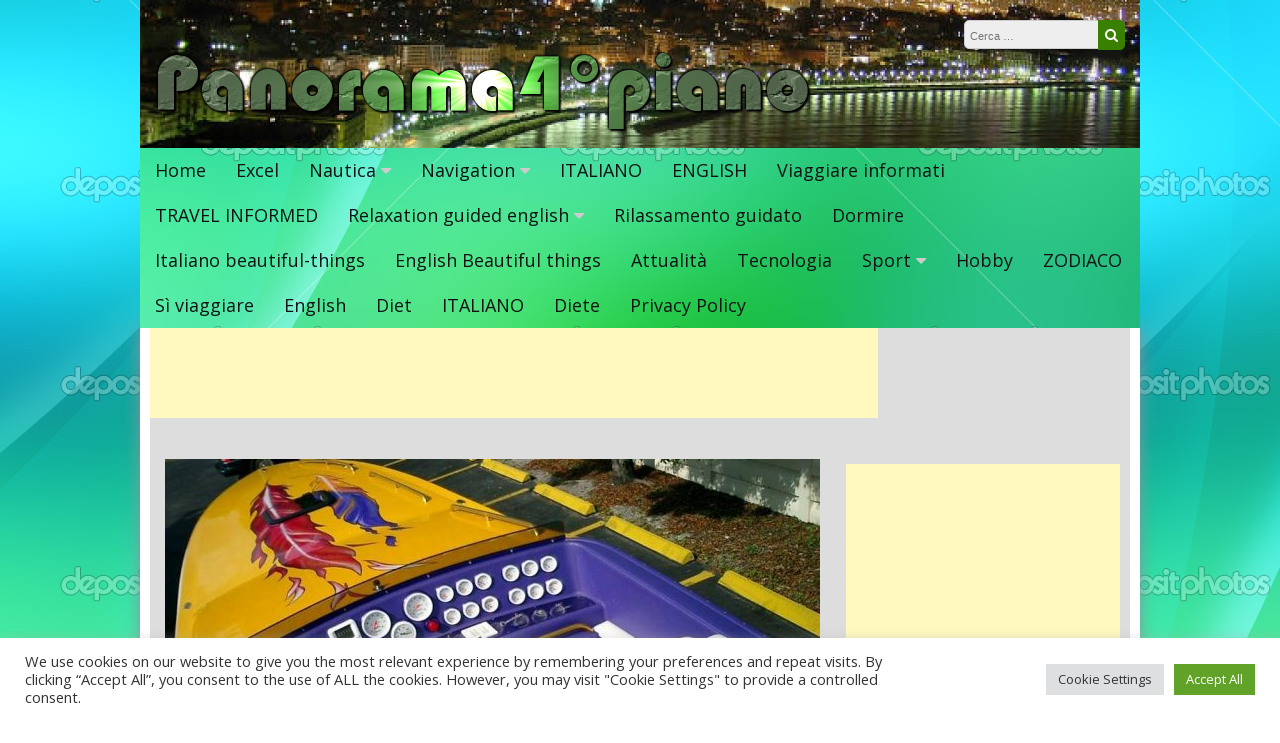

--- FILE ---
content_type: text/html; charset=utf-8
request_url: https://www.google.com/recaptcha/api2/aframe
body_size: 269
content:
<!DOCTYPE HTML><html><head><meta http-equiv="content-type" content="text/html; charset=UTF-8"></head><body><script nonce="Pol_Ew_WnGTxj5UJVXuSLA">/** Anti-fraud and anti-abuse applications only. See google.com/recaptcha */ try{var clients={'sodar':'https://pagead2.googlesyndication.com/pagead/sodar?'};window.addEventListener("message",function(a){try{if(a.source===window.parent){var b=JSON.parse(a.data);var c=clients[b['id']];if(c){var d=document.createElement('img');d.src=c+b['params']+'&rc='+(localStorage.getItem("rc::a")?sessionStorage.getItem("rc::b"):"");window.document.body.appendChild(d);sessionStorage.setItem("rc::e",parseInt(sessionStorage.getItem("rc::e")||0)+1);localStorage.setItem("rc::h",'1769792842606');}}}catch(b){}});window.parent.postMessage("_grecaptcha_ready", "*");}catch(b){}</script></body></html>